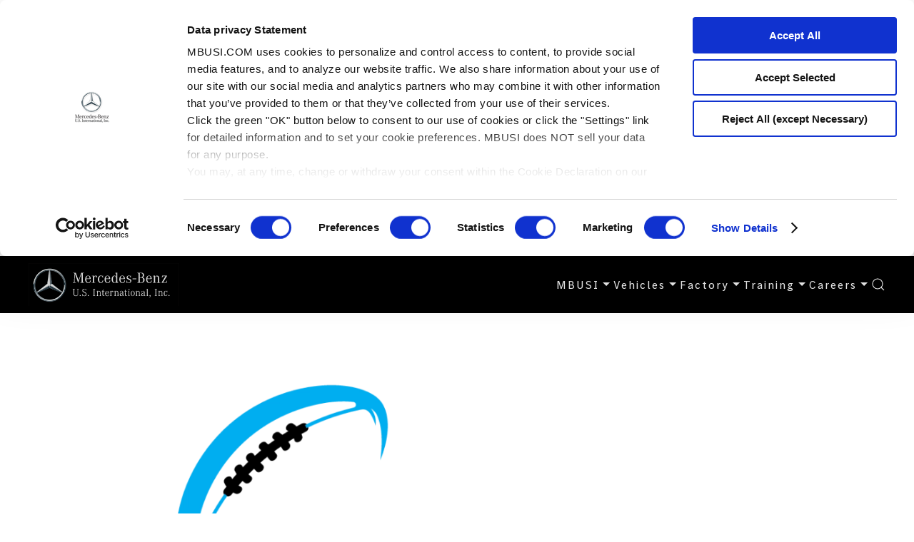

--- FILE ---
content_type: text/html; charset=UTF-8
request_url: https://mbusi.com/openhouse
body_size: 12139
content:
<!DOCTYPE html>
<html lang="en-US">
    <head><style>img.lazy{min-height:1px}</style><link href="https://mbusi.com/wp-content/plugins/w3-total-cache/pub/js/lazyload.min.js" as="script">
        <meta charset="UTF-8">
        <meta name="viewport" content="width=device-width, initial-scale=1">
        <link rel="icon" href="/wp-content/uploads/2021/08/cropped-MB-star-transp-w_shadow-512-x-512.png" sizes="any">
                <link rel="apple-touch-icon" href="/wp-content/uploads/2021/08/MB-star-transp-w_shadow-512-x-512.png">
                <meta name='robots' content='index, follow, max-image-preview:large, max-snippet:-1, max-video-preview:-1' />

	<!-- This site is optimized with the Yoast SEO plugin v26.8 - https://yoast.com/product/yoast-seo-wordpress/ -->
	<title>Open House - MBUSI</title>
	<link rel="canonical" href="https://mbusi.com/openhouse" />
	<meta property="og:locale" content="en_US" />
	<meta property="og:type" content="article" />
	<meta property="og:title" content="Open House - MBUSI" />
	<meta property="og:description" content="Open House Information General Info Our theme for the day is &#8220;Game Day&#8221; &#8211; Be prepared to come wearing your favorite sports T-shirt or jersey and tailgate with us! Be sure to stop by our &#8220;Fan Fanatic&#8221; station to have a photo made so we can give prizes to the best costumes of the day. [&hellip;]" />
	<meta property="og:url" content="https://mbusi.com/openhouse" />
	<meta property="og:site_name" content="MBUSI" />
	<meta property="article:publisher" content="https://www.facebook.com/MercedesBenzU.S.International" />
	<meta property="og:image" content="https://mbusi.com/wp-content/uploads/2024/06/logo-mbusi-1200x675-1.png" />
	<meta property="og:image:width" content="1200" />
	<meta property="og:image:height" content="675" />
	<meta property="og:image:type" content="image/png" />
	<meta name="twitter:card" content="summary_large_image" />
	<meta name="twitter:label1" content="Est. reading time" />
	<meta name="twitter:data1" content="1 minute" />
	<script type="application/ld+json" class="yoast-schema-graph">{"@context":"https://schema.org","@graph":[{"@type":"WebPage","@id":"https://mbusi.com/openhouse","url":"https://mbusi.com/openhouse","name":"Open House - MBUSI","isPartOf":{"@id":"https://mbusi.com/#website"},"datePublished":"2023-09-19T19:41:51+00:00","breadcrumb":{"@id":"https://mbusi.com/openhouse#breadcrumb"},"inLanguage":"en-US","potentialAction":[{"@type":"ReadAction","target":["https://mbusi.com/openhouse"]}]},{"@type":"BreadcrumbList","@id":"https://mbusi.com/openhouse#breadcrumb","itemListElement":[{"@type":"ListItem","position":1,"name":"Home","item":"https://mbusi.com/"},{"@type":"ListItem","position":2,"name":"Open House"}]},{"@type":"WebSite","@id":"https://mbusi.com/#website","url":"https://mbusi.com/","name":"MBUSI","description":"Mercedes-Benz automobiles proudly manufactured in Tuscaloosa County, Alabama, USA","publisher":{"@id":"https://mbusi.com/#organization"},"potentialAction":[{"@type":"SearchAction","target":{"@type":"EntryPoint","urlTemplate":"https://mbusi.com/?s={search_term_string}"},"query-input":{"@type":"PropertyValueSpecification","valueRequired":true,"valueName":"search_term_string"}}],"inLanguage":"en-US"},{"@type":"Organization","@id":"https://mbusi.com/#organization","name":"MBUSI","url":"https://mbusi.com/","logo":{"@type":"ImageObject","inLanguage":"en-US","@id":"https://mbusi.com/#/schema/logo/image/","url":"https://mbusi.com/wp-content/uploads/2021/08/cropped-MB-star-transp-w_shadow-512-x-512.png","contentUrl":"https://mbusi.com/wp-content/uploads/2021/08/cropped-MB-star-transp-w_shadow-512-x-512.png","width":190,"height":190,"caption":"MBUSI"},"image":{"@id":"https://mbusi.com/#/schema/logo/image/"},"sameAs":["https://www.facebook.com/MercedesBenzU.S.International","https://www.linkedin.com/company/mercedesbenzusi","https://www.instagram.com/mercedesbenzusa/","https://www.youtube.com/mbusa"]}]}</script>
	<!-- / Yoast SEO plugin. -->


<link rel='dns-prefetch' href='//consent.cookiebot.com' />
<link rel="alternate" type="application/rss+xml" title="MBUSI &raquo; Feed" href="https://mbusi.com/feed" />
<link rel="alternate" type="application/rss+xml" title="MBUSI &raquo; Comments Feed" href="https://mbusi.com/comments/feed" />
<link rel="alternate" title="oEmbed (JSON)" type="application/json+oembed" href="https://mbusi.com/wp-json/oembed/1.0/embed?url=https%3A%2F%2Fmbusi.com%2Fopenhouse" />
<link rel="alternate" title="oEmbed (XML)" type="text/xml+oembed" href="https://mbusi.com/wp-json/oembed/1.0/embed?url=https%3A%2F%2Fmbusi.com%2Fopenhouse&#038;format=xml" />
<style id='wp-emoji-styles-inline-css'>

	img.wp-smiley, img.emoji {
		display: inline !important;
		border: none !important;
		box-shadow: none !important;
		height: 1em !important;
		width: 1em !important;
		margin: 0 0.07em !important;
		vertical-align: -0.1em !important;
		background: none !important;
		padding: 0 !important;
	}
/*# sourceURL=wp-emoji-styles-inline-css */
</style>
<style id='wp-block-library-inline-css'>
:root{--wp-block-synced-color:#7a00df;--wp-block-synced-color--rgb:122,0,223;--wp-bound-block-color:var(--wp-block-synced-color);--wp-editor-canvas-background:#ddd;--wp-admin-theme-color:#007cba;--wp-admin-theme-color--rgb:0,124,186;--wp-admin-theme-color-darker-10:#006ba1;--wp-admin-theme-color-darker-10--rgb:0,107,160.5;--wp-admin-theme-color-darker-20:#005a87;--wp-admin-theme-color-darker-20--rgb:0,90,135;--wp-admin-border-width-focus:2px}@media (min-resolution:192dpi){:root{--wp-admin-border-width-focus:1.5px}}.wp-element-button{cursor:pointer}:root .has-very-light-gray-background-color{background-color:#eee}:root .has-very-dark-gray-background-color{background-color:#313131}:root .has-very-light-gray-color{color:#eee}:root .has-very-dark-gray-color{color:#313131}:root .has-vivid-green-cyan-to-vivid-cyan-blue-gradient-background{background:linear-gradient(135deg,#00d084,#0693e3)}:root .has-purple-crush-gradient-background{background:linear-gradient(135deg,#34e2e4,#4721fb 50%,#ab1dfe)}:root .has-hazy-dawn-gradient-background{background:linear-gradient(135deg,#faaca8,#dad0ec)}:root .has-subdued-olive-gradient-background{background:linear-gradient(135deg,#fafae1,#67a671)}:root .has-atomic-cream-gradient-background{background:linear-gradient(135deg,#fdd79a,#004a59)}:root .has-nightshade-gradient-background{background:linear-gradient(135deg,#330968,#31cdcf)}:root .has-midnight-gradient-background{background:linear-gradient(135deg,#020381,#2874fc)}:root{--wp--preset--font-size--normal:16px;--wp--preset--font-size--huge:42px}.has-regular-font-size{font-size:1em}.has-larger-font-size{font-size:2.625em}.has-normal-font-size{font-size:var(--wp--preset--font-size--normal)}.has-huge-font-size{font-size:var(--wp--preset--font-size--huge)}.has-text-align-center{text-align:center}.has-text-align-left{text-align:left}.has-text-align-right{text-align:right}.has-fit-text{white-space:nowrap!important}#end-resizable-editor-section{display:none}.aligncenter{clear:both}.items-justified-left{justify-content:flex-start}.items-justified-center{justify-content:center}.items-justified-right{justify-content:flex-end}.items-justified-space-between{justify-content:space-between}.screen-reader-text{border:0;clip-path:inset(50%);height:1px;margin:-1px;overflow:hidden;padding:0;position:absolute;width:1px;word-wrap:normal!important}.screen-reader-text:focus{background-color:#ddd;clip-path:none;color:#444;display:block;font-size:1em;height:auto;left:5px;line-height:normal;padding:15px 23px 14px;text-decoration:none;top:5px;width:auto;z-index:100000}html :where(.has-border-color){border-style:solid}html :where([style*=border-top-color]){border-top-style:solid}html :where([style*=border-right-color]){border-right-style:solid}html :where([style*=border-bottom-color]){border-bottom-style:solid}html :where([style*=border-left-color]){border-left-style:solid}html :where([style*=border-width]){border-style:solid}html :where([style*=border-top-width]){border-top-style:solid}html :where([style*=border-right-width]){border-right-style:solid}html :where([style*=border-bottom-width]){border-bottom-style:solid}html :where([style*=border-left-width]){border-left-style:solid}html :where(img[class*=wp-image-]){height:auto;max-width:100%}:where(figure){margin:0 0 1em}html :where(.is-position-sticky){--wp-admin--admin-bar--position-offset:var(--wp-admin--admin-bar--height,0px)}@media screen and (max-width:600px){html :where(.is-position-sticky){--wp-admin--admin-bar--position-offset:0px}}

/*# sourceURL=wp-block-library-inline-css */
</style><style id='global-styles-inline-css'>
:root{--wp--preset--aspect-ratio--square: 1;--wp--preset--aspect-ratio--4-3: 4/3;--wp--preset--aspect-ratio--3-4: 3/4;--wp--preset--aspect-ratio--3-2: 3/2;--wp--preset--aspect-ratio--2-3: 2/3;--wp--preset--aspect-ratio--16-9: 16/9;--wp--preset--aspect-ratio--9-16: 9/16;--wp--preset--color--black: #000000;--wp--preset--color--cyan-bluish-gray: #abb8c3;--wp--preset--color--white: #ffffff;--wp--preset--color--pale-pink: #f78da7;--wp--preset--color--vivid-red: #cf2e2e;--wp--preset--color--luminous-vivid-orange: #ff6900;--wp--preset--color--luminous-vivid-amber: #fcb900;--wp--preset--color--light-green-cyan: #7bdcb5;--wp--preset--color--vivid-green-cyan: #00d084;--wp--preset--color--pale-cyan-blue: #8ed1fc;--wp--preset--color--vivid-cyan-blue: #0693e3;--wp--preset--color--vivid-purple: #9b51e0;--wp--preset--gradient--vivid-cyan-blue-to-vivid-purple: linear-gradient(135deg,rgb(6,147,227) 0%,rgb(155,81,224) 100%);--wp--preset--gradient--light-green-cyan-to-vivid-green-cyan: linear-gradient(135deg,rgb(122,220,180) 0%,rgb(0,208,130) 100%);--wp--preset--gradient--luminous-vivid-amber-to-luminous-vivid-orange: linear-gradient(135deg,rgb(252,185,0) 0%,rgb(255,105,0) 100%);--wp--preset--gradient--luminous-vivid-orange-to-vivid-red: linear-gradient(135deg,rgb(255,105,0) 0%,rgb(207,46,46) 100%);--wp--preset--gradient--very-light-gray-to-cyan-bluish-gray: linear-gradient(135deg,rgb(238,238,238) 0%,rgb(169,184,195) 100%);--wp--preset--gradient--cool-to-warm-spectrum: linear-gradient(135deg,rgb(74,234,220) 0%,rgb(151,120,209) 20%,rgb(207,42,186) 40%,rgb(238,44,130) 60%,rgb(251,105,98) 80%,rgb(254,248,76) 100%);--wp--preset--gradient--blush-light-purple: linear-gradient(135deg,rgb(255,206,236) 0%,rgb(152,150,240) 100%);--wp--preset--gradient--blush-bordeaux: linear-gradient(135deg,rgb(254,205,165) 0%,rgb(254,45,45) 50%,rgb(107,0,62) 100%);--wp--preset--gradient--luminous-dusk: linear-gradient(135deg,rgb(255,203,112) 0%,rgb(199,81,192) 50%,rgb(65,88,208) 100%);--wp--preset--gradient--pale-ocean: linear-gradient(135deg,rgb(255,245,203) 0%,rgb(182,227,212) 50%,rgb(51,167,181) 100%);--wp--preset--gradient--electric-grass: linear-gradient(135deg,rgb(202,248,128) 0%,rgb(113,206,126) 100%);--wp--preset--gradient--midnight: linear-gradient(135deg,rgb(2,3,129) 0%,rgb(40,116,252) 100%);--wp--preset--font-size--small: 13px;--wp--preset--font-size--medium: 20px;--wp--preset--font-size--large: 36px;--wp--preset--font-size--x-large: 42px;--wp--preset--spacing--20: 0.44rem;--wp--preset--spacing--30: 0.67rem;--wp--preset--spacing--40: 1rem;--wp--preset--spacing--50: 1.5rem;--wp--preset--spacing--60: 2.25rem;--wp--preset--spacing--70: 3.38rem;--wp--preset--spacing--80: 5.06rem;--wp--preset--shadow--natural: 6px 6px 9px rgba(0, 0, 0, 0.2);--wp--preset--shadow--deep: 12px 12px 50px rgba(0, 0, 0, 0.4);--wp--preset--shadow--sharp: 6px 6px 0px rgba(0, 0, 0, 0.2);--wp--preset--shadow--outlined: 6px 6px 0px -3px rgb(255, 255, 255), 6px 6px rgb(0, 0, 0);--wp--preset--shadow--crisp: 6px 6px 0px rgb(0, 0, 0);}:where(.is-layout-flex){gap: 0.5em;}:where(.is-layout-grid){gap: 0.5em;}body .is-layout-flex{display: flex;}.is-layout-flex{flex-wrap: wrap;align-items: center;}.is-layout-flex > :is(*, div){margin: 0;}body .is-layout-grid{display: grid;}.is-layout-grid > :is(*, div){margin: 0;}:where(.wp-block-columns.is-layout-flex){gap: 2em;}:where(.wp-block-columns.is-layout-grid){gap: 2em;}:where(.wp-block-post-template.is-layout-flex){gap: 1.25em;}:where(.wp-block-post-template.is-layout-grid){gap: 1.25em;}.has-black-color{color: var(--wp--preset--color--black) !important;}.has-cyan-bluish-gray-color{color: var(--wp--preset--color--cyan-bluish-gray) !important;}.has-white-color{color: var(--wp--preset--color--white) !important;}.has-pale-pink-color{color: var(--wp--preset--color--pale-pink) !important;}.has-vivid-red-color{color: var(--wp--preset--color--vivid-red) !important;}.has-luminous-vivid-orange-color{color: var(--wp--preset--color--luminous-vivid-orange) !important;}.has-luminous-vivid-amber-color{color: var(--wp--preset--color--luminous-vivid-amber) !important;}.has-light-green-cyan-color{color: var(--wp--preset--color--light-green-cyan) !important;}.has-vivid-green-cyan-color{color: var(--wp--preset--color--vivid-green-cyan) !important;}.has-pale-cyan-blue-color{color: var(--wp--preset--color--pale-cyan-blue) !important;}.has-vivid-cyan-blue-color{color: var(--wp--preset--color--vivid-cyan-blue) !important;}.has-vivid-purple-color{color: var(--wp--preset--color--vivid-purple) !important;}.has-black-background-color{background-color: var(--wp--preset--color--black) !important;}.has-cyan-bluish-gray-background-color{background-color: var(--wp--preset--color--cyan-bluish-gray) !important;}.has-white-background-color{background-color: var(--wp--preset--color--white) !important;}.has-pale-pink-background-color{background-color: var(--wp--preset--color--pale-pink) !important;}.has-vivid-red-background-color{background-color: var(--wp--preset--color--vivid-red) !important;}.has-luminous-vivid-orange-background-color{background-color: var(--wp--preset--color--luminous-vivid-orange) !important;}.has-luminous-vivid-amber-background-color{background-color: var(--wp--preset--color--luminous-vivid-amber) !important;}.has-light-green-cyan-background-color{background-color: var(--wp--preset--color--light-green-cyan) !important;}.has-vivid-green-cyan-background-color{background-color: var(--wp--preset--color--vivid-green-cyan) !important;}.has-pale-cyan-blue-background-color{background-color: var(--wp--preset--color--pale-cyan-blue) !important;}.has-vivid-cyan-blue-background-color{background-color: var(--wp--preset--color--vivid-cyan-blue) !important;}.has-vivid-purple-background-color{background-color: var(--wp--preset--color--vivid-purple) !important;}.has-black-border-color{border-color: var(--wp--preset--color--black) !important;}.has-cyan-bluish-gray-border-color{border-color: var(--wp--preset--color--cyan-bluish-gray) !important;}.has-white-border-color{border-color: var(--wp--preset--color--white) !important;}.has-pale-pink-border-color{border-color: var(--wp--preset--color--pale-pink) !important;}.has-vivid-red-border-color{border-color: var(--wp--preset--color--vivid-red) !important;}.has-luminous-vivid-orange-border-color{border-color: var(--wp--preset--color--luminous-vivid-orange) !important;}.has-luminous-vivid-amber-border-color{border-color: var(--wp--preset--color--luminous-vivid-amber) !important;}.has-light-green-cyan-border-color{border-color: var(--wp--preset--color--light-green-cyan) !important;}.has-vivid-green-cyan-border-color{border-color: var(--wp--preset--color--vivid-green-cyan) !important;}.has-pale-cyan-blue-border-color{border-color: var(--wp--preset--color--pale-cyan-blue) !important;}.has-vivid-cyan-blue-border-color{border-color: var(--wp--preset--color--vivid-cyan-blue) !important;}.has-vivid-purple-border-color{border-color: var(--wp--preset--color--vivid-purple) !important;}.has-vivid-cyan-blue-to-vivid-purple-gradient-background{background: var(--wp--preset--gradient--vivid-cyan-blue-to-vivid-purple) !important;}.has-light-green-cyan-to-vivid-green-cyan-gradient-background{background: var(--wp--preset--gradient--light-green-cyan-to-vivid-green-cyan) !important;}.has-luminous-vivid-amber-to-luminous-vivid-orange-gradient-background{background: var(--wp--preset--gradient--luminous-vivid-amber-to-luminous-vivid-orange) !important;}.has-luminous-vivid-orange-to-vivid-red-gradient-background{background: var(--wp--preset--gradient--luminous-vivid-orange-to-vivid-red) !important;}.has-very-light-gray-to-cyan-bluish-gray-gradient-background{background: var(--wp--preset--gradient--very-light-gray-to-cyan-bluish-gray) !important;}.has-cool-to-warm-spectrum-gradient-background{background: var(--wp--preset--gradient--cool-to-warm-spectrum) !important;}.has-blush-light-purple-gradient-background{background: var(--wp--preset--gradient--blush-light-purple) !important;}.has-blush-bordeaux-gradient-background{background: var(--wp--preset--gradient--blush-bordeaux) !important;}.has-luminous-dusk-gradient-background{background: var(--wp--preset--gradient--luminous-dusk) !important;}.has-pale-ocean-gradient-background{background: var(--wp--preset--gradient--pale-ocean) !important;}.has-electric-grass-gradient-background{background: var(--wp--preset--gradient--electric-grass) !important;}.has-midnight-gradient-background{background: var(--wp--preset--gradient--midnight) !important;}.has-small-font-size{font-size: var(--wp--preset--font-size--small) !important;}.has-medium-font-size{font-size: var(--wp--preset--font-size--medium) !important;}.has-large-font-size{font-size: var(--wp--preset--font-size--large) !important;}.has-x-large-font-size{font-size: var(--wp--preset--font-size--x-large) !important;}
/*# sourceURL=global-styles-inline-css */
</style>

<style id='classic-theme-styles-inline-css'>
/*! This file is auto-generated */
.wp-block-button__link{color:#fff;background-color:#32373c;border-radius:9999px;box-shadow:none;text-decoration:none;padding:calc(.667em + 2px) calc(1.333em + 2px);font-size:1.125em}.wp-block-file__button{background:#32373c;color:#fff;text-decoration:none}
/*# sourceURL=/wp-includes/css/classic-themes.min.css */
</style>
<link rel='stylesheet' id='uaf_client_css-css' href='https://mbusi.com/wp-content/uploads/useanyfont/uaf.css?ver=1764324425' media='all' />
<link rel='stylesheet' id='mb-fonts-css' href='https://mbusi.com/wp-content/themes/yootheme-child/css/mb-fonts.css?ver=6.9' media='all' />
<link href="https://mbusi.com/wp-content/themes/yootheme-child/css/theme.1.css?ver=1767992856" rel="stylesheet">
<link href="https://mbusi.com/wp-content/themes/yootheme-child/css/custom.css?ver=4.5.28" rel="stylesheet">
<script src="https://mbusi.com/wp-includes/js/jquery/jquery.min.js?ver=3.7.1" id="jquery-core-js"></script>
<script src="https://mbusi.com/wp-includes/js/jquery/jquery-migrate.min.js?ver=3.4.1" id="jquery-migrate-js"></script>
<script data-cbid="58809d77-2b1e-4ada-99d4-c0c0d7f36a68" data-blockingmode="auto" async src="https://consent.cookiebot.com/uc.js?ver=6.9" id="cookie-bot-js"></script>
<link rel="EditURI" type="application/rsd+xml" title="RSD" href="https://mbusi.com/xmlrpc.php?rsd" />
<meta name="generator" content="WordPress 6.9" />
<link rel='shortlink' href='https://mbusi.com/?p=3579' />
<script src="https://use.fontawesome.com/db4fd10396.js"></script>

<!-- BEGIN Global site tag (gtag.js) - Google Analytics - GH anonymized -->
<script async src="https://www.googletagmanager.com/gtag/js?id=UA-38561416-1"></script>
<script>
  window.dataLayer = window.dataLayer || [];
  function gtag(){dataLayer.push(arguments);}
  gtag('js', new Date());

  gtag('config', 'UA-38561416-1', { 'anonymize_ip': true });
</script>
<!-- END Global site tag (gtag.js) - Google Analytics - GH anonymized -->

<meta name="google-site-verification" content="_dRwcKAeYE_Y9f9XBwJ-8csQYIm2OcQxr4OunfjYlVE" />


<script src="https://mbusi.com/wp-content/themes/yootheme/vendor/assets/uikit/dist/js/uikit.min.js?ver=4.5.28"></script>
<script src="https://mbusi.com/wp-content/themes/yootheme/vendor/assets/uikit/dist/js/uikit-icons-fuse.min.js?ver=4.5.28"></script>
<script src="https://mbusi.com/wp-content/themes/yootheme/js/theme.js?ver=4.5.28"></script>
<script>window.yootheme ||= {}; var $theme = yootheme.theme = {"i18n":{"close":{"label":"Close","0":"yootheme"},"totop":{"label":"Back to top","0":"yootheme"},"marker":{"label":"Open","0":"yootheme"},"navbarToggleIcon":{"label":"Open menu","0":"yootheme"},"paginationPrevious":{"label":"Previous page","0":"yootheme"},"paginationNext":{"label":"Next page","0":"yootheme"},"searchIcon":{"toggle":"Open Search","submit":"Submit Search"},"slider":{"next":"Next slide","previous":"Previous slide","slideX":"Slide %s","slideLabel":"%s of %s"},"slideshow":{"next":"Next slide","previous":"Previous slide","slideX":"Slide %s","slideLabel":"%s of %s"},"lightboxPanel":{"next":"Next slide","previous":"Previous slide","slideLabel":"%s of %s","close":"Close"}}};</script>
<script src="https://mbusi.com/wp-content/themes/yootheme-child/js/custom.js?ver=4.5.28"></script>
    </head>
    <body class="wp-singular page-template-default page page-id-3579 wp-custom-logo wp-theme-yootheme wp-child-theme-yootheme-child ">


        
        <div class="uk-hidden-visually uk-notification uk-notification-top-left uk-width-auto">
            <div class="uk-notification-message">
                <a href="#tm-main" class="uk-link-reset">Skip to main content</a>
            </div>
        </div>

                <div class="tm-page-container uk-clearfix">

            
            
        
        
        <div class="tm-page uk-margin-auto">

                        


<header class="tm-header-mobile uk-hidden@m">


        <div uk-sticky cls-active="uk-navbar-sticky" sel-target=".uk-navbar-container">
    
        <div class="uk-navbar-container">

            <div class="uk-container uk-container-expand">
                <nav class="uk-navbar" uk-navbar="{&quot;align&quot;:&quot;left&quot;,&quot;container&quot;:&quot;.tm-header-mobile &gt; [uk-sticky]&quot;,&quot;boundary&quot;:&quot;.tm-header-mobile .uk-navbar-container&quot;}">

                                        <div class="uk-navbar-left ">

                        
                                                    <a uk-toggle href="#tm-dialog-mobile" class="uk-navbar-toggle">

        
        <div uk-navbar-toggle-icon></div>

        
    </a>                        
                        
                    </div>
                    
                                        <div class="uk-navbar-center">

                                                    <a href="https://mbusi.com/" aria-label="Back to home" class="uk-logo uk-navbar-item">
    <picture>
<source type="image/webp" srcset="/wp-content/themes/yootheme/cache/d0/MBUSI-logo_reverse_on-black_WEB_croppedtoartboard-01-d02d9887.webp 150w, /wp-content/themes/yootheme/cache/24/MBUSI-logo_reverse_on-black_WEB_croppedtoartboard-01-24ded84e.webp 229w" sizes="(min-width: 150px) 150px">
<img alt="MBUSI" loading="eager" src="/wp-content/themes/yootheme/cache/44/MBUSI-logo_reverse_on-black_WEB_croppedtoartboard-01-44d7cb7b.png" width="150" height="37">
</picture></a>                        
                        
                    </div>
                    
                    
                </nav>
            </div>

        </div>

        </div>
    



        <div id="tm-dialog-mobile" uk-offcanvas="container: true; overlay: true" mode="slide">
        <div class="uk-offcanvas-bar uk-flex uk-flex-column">

                        <button class="uk-offcanvas-close uk-close-large" type="button" uk-close uk-toggle="cls: uk-close-large; mode: media; media: @s"></button>
            
                        <div class="uk-margin-auto-vertical">
                
<div class="uk-grid uk-child-width-1-1" uk-grid>    <div>
<div class="uk-panel widget widget_nav_menu" id="nav_menu-2">

    
    
<ul class="uk-nav uk-nav-default">
    
	<li class="menu-item menu-item-type-post_type menu-item-object-page menu-item-has-children uk-parent"><a href="https://mbusi.com/about">MBUSI</a>
	<ul class="uk-nav-sub">

		<li class="menu-item menu-item-type-post_type menu-item-object-page menu-item-has-children uk-parent"><a href="https://mbusi.com/about/corporate-info">Corporate Info</a>
		<ul>

			<li class="menu-item menu-item-type-post_type menu-item-object-page"><a href="https://mbusi.com/about/corporate-info/facts-figures">Facts &#038; Figures</a></li>
			<li class="menu-item menu-item-type-post_type menu-item-object-page"><a href="https://mbusi.com/about/corporate-info/diversity">Diversity &#038; Inclusion</a></li>
			<li class="menu-item menu-item-type-post_type menu-item-object-page"><a href="https://mbusi.com/about/corporate-info/philanthropy">Philanthropy</a></li>
			<li class="menu-item menu-item-type-post_type menu-item-object-page"><a href="https://mbusi.com/supplier">Potential Suppliers</a></li>
			<li class="menu-item menu-item-type-post_type menu-item-object-page"><a href="https://mbusi.com/about/corporate-info/mbusi-retirees">MBUSI Retirees</a></li>
			<li class="menu-item menu-item-type-post_type menu-item-object-page"><a href="https://mbusi.com/about/corporate-info/scholarships">Scholarships</a></li></ul></li>
		<li class="menu-item menu-item-type-custom menu-item-object-custom menu-item-has-children uk-parent"><a href="https://mbusi.com/about/corporate-info/transparency-in-coverage">Benefits Information</a>
		<ul>

			<li class="menu-item menu-item-type-post_type menu-item-object-page"><a href="https://mbusi.com/about/corporate-info/transparency-in-coverage">Transparency in Coverage</a></li>
			<li class="menu-item menu-item-type-post_type menu-item-object-page"><a href="https://mbusi.com/about/corporate-info/affordable-care-act">Affordable Care Act</a></li></ul></li>
		<li class="menu-item menu-item-type-post_type menu-item-object-page"><a href="https://mbusi.com/about/environmental-info">Environmental Info</a></li>
		<li class="menu-item menu-item-type-post_type menu-item-object-page"><a href="https://mbusi.com/about/in-the-news">In The News</a></li>
		<li class="menu-item menu-item-type-post_type menu-item-object-page"><a href="https://mbusi.com/about/contact-info">Contact Info</a></li></ul></li>
	<li class="menu-item menu-item-type-post_type menu-item-object-page menu-item-has-children uk-parent"><a href="https://mbusi.com/product">Vehicles</a>
	<ul class="uk-nav-sub">

		<li class="menu-item menu-item-type-custom menu-item-object-custom"><a href="http://www.mbusa.com/mercedes/only_mercedes_benz/owners_support" target="_blank">Mercedes-Benz Owners Support</a></li></ul></li>
	<li class="menu-item menu-item-type-post_type menu-item-object-page menu-item-has-children uk-parent"><a href="https://mbusi.com/factory">Factory</a>
	<ul class="uk-nav-sub">

		<li class="menu-item menu-item-type-post_type menu-item-object-page"><a href="https://mbusi.com/factory/body-shop">The Body Shop</a></li>
		<li class="menu-item menu-item-type-post_type menu-item-object-page"><a href="https://mbusi.com/factory/paint-shop">The Paint Shop</a></li>
		<li class="menu-item menu-item-type-post_type menu-item-object-page"><a href="https://mbusi.com/factory/assembly">Assembly</a></li>
		<li class="menu-item menu-item-type-post_type menu-item-object-page"><a href="https://mbusi.com/factory/test-tracks">Test Tracks</a></li></ul></li>
	<li class="menu-item menu-item-type-post_type menu-item-object-page menu-item-has-children uk-parent"><a href="https://mbusi.com/employment/training">Training</a>
	<ul class="uk-nav-sub">

		<li class="menu-item menu-item-type-post_type menu-item-object-page"><a href="https://mbusi.com/employment/training/mechatronics-program">Mechatronics Program</a></li>
		<li class="menu-item menu-item-type-post_type menu-item-object-page"><a href="https://mbusi.com/employment/training/mercedes-tech-program">Mercedes Tech Program</a></li>
		<li class="menu-item menu-item-type-post_type menu-item-object-page"><a href="https://mbusi.com/employment/training/modern-manufacturing-apprenticeship-program">Modern Manufacturing Apprenticeship Program</a></li></ul></li>
	<li class="menu-item menu-item-type-post_type menu-item-object-page menu-item-has-children uk-parent"><a href="https://mbusi.com/employment">Careers</a>
	<ul class="uk-nav-sub">

		<li class="menu-item menu-item-type-post_type menu-item-object-page"><a href="https://mbusi.com/employment/training/co-op-program">Co-op Program</a></li>
		<li class="menu-item menu-item-type-post_type menu-item-object-page"><a href="https://mbusi.com/employment/training/international-internship-program">International Internship Program</a></li>
		<li class="menu-item menu-item-type-post_type menu-item-object-page"><a href="https://mbusi.com/employment/hiring-status/105-maintenance-positions">Maintenance Positions</a></li>
		<li class="menu-item menu-item-type-post_type menu-item-object-page"><a href="https://mbusi.com/employment/hiring-status/automotive-repair-technician">Automotive Repair Positions</a></li>
		<li class="menu-item menu-item-type-custom menu-item-object-custom"><a href="https://jobs.mercedes-benz.com/en?en=&amp;ParentOrganization=%5B115%5D" target="_blank">Careers at Mercedes-Benz</a></li></ul></li></ul>

</div>
</div>    <div>
<div class="uk-panel widget widget_search" id="search-3">

    
    

    <form id="search-0" action="https://mbusi.com/" method="get" role="search" class="uk-search uk-search-default uk-width-1-1"><span uk-search-icon></span><input name="s" placeholder="Search" required aria-label="Search" type="search" class="uk-search-input"></form>
    

</div>
</div></div>            </div>
            
            
        </div>
    </div>
    
    
    

</header>




<header class="tm-header uk-visible@m">



        <div uk-sticky media="@m" cls-active="uk-navbar-sticky" sel-target=".uk-navbar-container">
    
        <div class="uk-navbar-container uk-navbar-primary">

            <div class="uk-container">
                <nav class="uk-navbar" uk-navbar="{&quot;align&quot;:&quot;left&quot;,&quot;container&quot;:&quot;.tm-header &gt; [uk-sticky]&quot;,&quot;boundary&quot;:&quot;.tm-header .uk-navbar-container&quot;}">

                                        <div class="uk-navbar-left ">

                                                    <a href="https://mbusi.com/" aria-label="Back to home" class="uk-logo uk-navbar-item">
    <img alt="MBUSI" loading="eager" width="210" height="60" src="/wp-content/uploads/2021/11/MBUSI-logo_reverse_on-black_WEB_croppedtoartboard-01.svg"></a>                        
                        
                        
                    </div>
                    
                    
                                        <div class="uk-navbar-right">

                                                    
<ul class="uk-navbar-nav">
    
	<li class="menu-item menu-item-type-post_type menu-item-object-page menu-item-has-children uk-parent"><a href="https://mbusi.com/about">MBUSI</a>
	<div class="uk-drop uk-navbar-dropdown"><div><ul class="uk-nav uk-navbar-dropdown-nav">

		<li class="menu-item menu-item-type-post_type menu-item-object-page menu-item-has-children uk-parent"><a href="https://mbusi.com/about/corporate-info">Corporate Info</a>
		<ul class="uk-nav-sub">

			<li class="menu-item menu-item-type-post_type menu-item-object-page"><a href="https://mbusi.com/about/corporate-info/facts-figures">Facts &#038; Figures</a></li>
			<li class="menu-item menu-item-type-post_type menu-item-object-page"><a href="https://mbusi.com/about/corporate-info/diversity">Diversity &#038; Inclusion</a></li>
			<li class="menu-item menu-item-type-post_type menu-item-object-page"><a href="https://mbusi.com/about/corporate-info/philanthropy">Philanthropy</a></li>
			<li class="menu-item menu-item-type-post_type menu-item-object-page"><a href="https://mbusi.com/supplier">Potential Suppliers</a></li>
			<li class="menu-item menu-item-type-post_type menu-item-object-page"><a href="https://mbusi.com/about/corporate-info/mbusi-retirees">MBUSI Retirees</a></li>
			<li class="menu-item menu-item-type-post_type menu-item-object-page"><a href="https://mbusi.com/about/corporate-info/scholarships">Scholarships</a></li></ul></li>
		<li class="menu-item menu-item-type-custom menu-item-object-custom menu-item-has-children uk-parent"><a href="https://mbusi.com/about/corporate-info/transparency-in-coverage">Benefits Information</a>
		<ul class="uk-nav-sub">

			<li class="menu-item menu-item-type-post_type menu-item-object-page"><a href="https://mbusi.com/about/corporate-info/transparency-in-coverage">Transparency in Coverage</a></li>
			<li class="menu-item menu-item-type-post_type menu-item-object-page"><a href="https://mbusi.com/about/corporate-info/affordable-care-act">Affordable Care Act</a></li></ul></li>
		<li class="menu-item menu-item-type-post_type menu-item-object-page"><a href="https://mbusi.com/about/environmental-info">Environmental Info</a></li>
		<li class="menu-item menu-item-type-post_type menu-item-object-page"><a href="https://mbusi.com/about/in-the-news">In The News</a></li>
		<li class="menu-item menu-item-type-post_type menu-item-object-page"><a href="https://mbusi.com/about/contact-info">Contact Info</a></li></ul></div></div></li>
	<li class="menu-item menu-item-type-post_type menu-item-object-page menu-item-has-children uk-parent"><a href="https://mbusi.com/product">Vehicles</a>
	<div class="uk-drop uk-navbar-dropdown"><div><ul class="uk-nav uk-navbar-dropdown-nav">

		<li class="menu-item menu-item-type-custom menu-item-object-custom"><a href="http://www.mbusa.com/mercedes/only_mercedes_benz/owners_support" target="_blank">Mercedes-Benz Owners Support</a></li></ul></div></div></li>
	<li class="menu-item menu-item-type-post_type menu-item-object-page menu-item-has-children uk-parent"><a href="https://mbusi.com/factory">Factory</a>
	<div class="uk-drop uk-navbar-dropdown"><div><ul class="uk-nav uk-navbar-dropdown-nav">

		<li class="menu-item menu-item-type-post_type menu-item-object-page"><a href="https://mbusi.com/factory/body-shop">The Body Shop</a></li>
		<li class="menu-item menu-item-type-post_type menu-item-object-page"><a href="https://mbusi.com/factory/paint-shop">The Paint Shop</a></li>
		<li class="menu-item menu-item-type-post_type menu-item-object-page"><a href="https://mbusi.com/factory/assembly">Assembly</a></li>
		<li class="menu-item menu-item-type-post_type menu-item-object-page"><a href="https://mbusi.com/factory/test-tracks">Test Tracks</a></li></ul></div></div></li>
	<li class="menu-item menu-item-type-post_type menu-item-object-page menu-item-has-children uk-parent"><a href="https://mbusi.com/employment/training">Training</a>
	<div class="uk-drop uk-navbar-dropdown"><div><ul class="uk-nav uk-navbar-dropdown-nav">

		<li class="menu-item menu-item-type-post_type menu-item-object-page"><a href="https://mbusi.com/employment/training/mechatronics-program">Mechatronics Program</a></li>
		<li class="menu-item menu-item-type-post_type menu-item-object-page"><a href="https://mbusi.com/employment/training/mercedes-tech-program">Mercedes Tech Program</a></li>
		<li class="menu-item menu-item-type-post_type menu-item-object-page"><a href="https://mbusi.com/employment/training/modern-manufacturing-apprenticeship-program">Modern Manufacturing Apprenticeship Program</a></li></ul></div></div></li>
	<li class="menu-item menu-item-type-post_type menu-item-object-page menu-item-has-children uk-parent"><a href="https://mbusi.com/employment">Careers</a>
	<div class="uk-drop uk-navbar-dropdown"><div><ul class="uk-nav uk-navbar-dropdown-nav">

		<li class="menu-item menu-item-type-post_type menu-item-object-page"><a href="https://mbusi.com/employment/training/co-op-program">Co-op Program</a></li>
		<li class="menu-item menu-item-type-post_type menu-item-object-page"><a href="https://mbusi.com/employment/training/international-internship-program">International Internship Program</a></li>
		<li class="menu-item menu-item-type-post_type menu-item-object-page"><a href="https://mbusi.com/employment/hiring-status/105-maintenance-positions">Maintenance Positions</a></li>
		<li class="menu-item menu-item-type-post_type menu-item-object-page"><a href="https://mbusi.com/employment/hiring-status/automotive-repair-technician">Automotive Repair Positions</a></li>
		<li class="menu-item menu-item-type-custom menu-item-object-custom"><a href="https://jobs.mercedes-benz.com/en?en=&amp;ParentOrganization=%5B115%5D" target="_blank">Careers at Mercedes-Benz</a></li></ul></div></div></li></ul>
                        
                                                    

    <a class="uk-navbar-toggle" href="#search-1-search" uk-search-icon uk-toggle></a>

    <div uk-modal id="search-1-search" class="uk-modal">
        <div class="uk-modal-dialog uk-modal-body">

            
            
                <form id="search-1" action="https://mbusi.com/" method="get" role="search" class="uk-search uk-width-1-1 uk-search-medium"><span uk-search-icon></span><input name="s" placeholder="Search" required aria-label="Search" type="search" class="uk-search-input" autofocus></form>
                
            
        </div>
    </div>

                        
                    </div>
                    
                </nav>
            </div>

        </div>

        </div>
    







</header>

            
            <div id="builderwidget-3" class="builder"><!-- Builder #builderwidget-3 -->
<div class="mbusi-banner uk-section-default uk-section uk-section-xsmall">
    
        
        
        
            
                                <div class="uk-container">                
                    <div class="uk-grid tm-grid-expand uk-child-width-1-1 uk-grid-margin">
<div class="uk-width-1-1">
    
        
            
            
            
                
                    
                
            
        
    
</div></div>
                                </div>                
            
        
    
</div></div>
            <main id="tm-main" >

                <!-- Builder #page -->
<div class="uk-section-default uk-section">
    
        
        
        
            
                                <div class="uk-container">                
                    <div class="uk-grid tm-grid-expand uk-child-width-1-1 uk-grid-margin">
<div class="uk-width-1-1">
    
        
            
            
            
                
                    
<div class="uk-margin uk-margin-remove-top">
        <picture>
<source type="image/webp" data-srcset="https://mbusi.com/wp-json/yootheme/image?src=%7B%22file%22%3A%22wp-content%2Fuploads%2F2023%2F09%2FGameDay-2-e1695152409627.png%22%2C%22type%22%3A%22webp%2C100%22%2C%22thumbnail%22%3A%22768%2C381%2C%22%7D&amp;hash=17ea24c0 768w, /wp-content/themes/yootheme/cache/f9/GameDay-2-e1695152409627-f90c44cd.webp 1024w, /wp-content/themes/yootheme/cache/95/GameDay-2-e1695152409627-95df35f8.webp 1366w, /wp-content/themes/yootheme/cache/03/GameDay-2-e1695152409627-03f26113.webp 1465w, /wp-content/themes/yootheme/cache/9e/GameDay-2-e1695152409627-9e4c2898.webp 1466w" data-sizes="(min-width: 1466px) 1466px">
<img decoding="async" src="data:image/svg+xml,%3Csvg%20xmlns='http://www.w3.org/2000/svg'%20viewBox='0%200%201466%20728'%3E%3C/svg%3E" data-src="/wp-content/themes/yootheme/cache/79/GameDay-2-e1695152409627-7970bd15.png" width="1466" height="728" class="el-image lazy" alt>
</picture>    
    
</div><div class="uk-panel uk-margin"><h1>Open House Information</h1>
<p></p></div>
<div uk-accordion="collapsible: true;">
        
<div class="el-item">
    <a class="el-title uk-accordion-title" href>General Info</a>

    <div class="uk-accordion-content">
    
                <div class="el-content uk-panel"><p>Our theme for the day is <em><strong>&#8220;Game Day&#8221;</strong></em> &#8211; Be prepared to come wearing your favorite sports T-shirt or jersey <br />and tailgate with us! Be sure to stop by our &#8220;Fan Fanatic&#8221; station to have a photo made so we can give prizes to the best costumes of the day. In addition to our tail-gating theme, we&#8217;ll have give-a-ways and sports themed activities.</p>
<p> “Doors” open on Sunday, September 24th at 11 am. </p>
<p> Vance Campus – Use Turnstiles 1, Turnstiles 2 and Turnstiles to 167 Body Shop</p>
<p><br /> Event will last from 11 am until 4:30 pm. All events will end promptly at 4:30 pm.</p>
<p><br />Cafeteria meals will be served between 12 Noon and 3 pm.</p></div>                
    
    </div>
</div>        
<div class="el-item">
    <a class="el-title uk-accordion-title" href>Main Entrance | Plant 1 Map</a>

    <div class="uk-accordion-content">
    
                <div class="el-content uk-panel"><p><iframe width="600" height="450" style="border: 0;" src="https://www.google.com/maps/embed?pb=!1m18!1m12!1m3!1d3278.1909005519733!2d-87.2633778243921!3d33.186318473495376!2m3!1f0!2f0!3f0!3m2!1i1024!2i768!4f13.1!3m3!1m2!1s0x8888b7aa8b91d869%3A0x1e03e646d5e0dc63!2s1%20Mercedes%20Dr%2C%20Vance%2C%20AL%2035490!5e1!3m2!1sen!2sus!4v1695151317036!5m2!1sen!2sus" allowfullscreen="allowfullscreen" loading="lazy" referrerpolicy="no-referrer-when-downgrade"></iframe></p></div>                
    
    </div>
</div>        
<div class="el-item">
    <a class="el-title uk-accordion-title" href>Battery Plant Map</a>

    <div class="uk-accordion-content">
    
                <div class="el-content uk-panel"><p><iframe width="600" height="450" style="border: 0;" src="https://www.google.com/maps/embed?pb=!1m18!1m12!1m3!1d3277.55916901128!2d-87.17953652439137!3d33.20319637348843!2m3!1f0!2f0!3f0!3m2!1i1024!2i768!4f13.1!3m3!1m2!1s0x8888c9c98fde4b0d%3A0x118d6a9f4b11639d!2sMercedes%20Benz%20Battery%20Assembly%20Plant!5e1!3m2!1sen!2sus!4v1695151946352!5m2!1sen!2sus" allowfullscreen="allowfullscreen" loading="lazy" referrerpolicy="no-referrer-when-downgrade"></iframe></p></div>                
    
    </div>
</div>        
<div class="el-item">
    <a class="el-title uk-accordion-title" href>Band Schedule</a>

    <div class="uk-accordion-content">
    
                <div class="el-content uk-panel"><p><strong>Soul Shine Country</strong><br />12:45 &#8211; 1:30 pm<br /><strong>AJ &amp; the Midnight Souls R&amp;B</strong><br />2:00 &#8211; 2:45 pm<br /><strong>Sour Cream and Onin</strong><br />Onin&#8217;s Official Band (All genres)<br />3:15 &#8211; 4:30 pm</p></div>                
    
    </div>
</div>        
<div class="el-item">
    <a class="el-title uk-accordion-title" href>Food on the Menu</a>

    <div class="uk-accordion-content">
    
                <div class="el-content uk-panel"><p><strong>Our menu in the Assembly 1, Assembly 2 and Battery Plant Cafes will be as follows:</strong><br />Fresh beef hamburgers<br />All beef hot dogs<br />BBQ pulled pork<br />Black bean burgers<br />Baked beans<br />House chips<br />Potato Salad *<br />Cole Slaw *<br />Assorted beverage</p>
<p>*Available at A1 and A2 only <br />Additional food not available for purchase in cafes, but Market Cs will be open</p></div>                
    
    </div>
</div>        
<div class="el-item">
    <a class="el-title uk-accordion-title" href>Important Info</a>

    <div class="uk-accordion-content">
    
                <div class="el-content uk-panel"><p> Bring your badge to expedite entry. Ghost badges will be at gates to help you get your guests inside.<br /> Personal wheelchairs are allowed on the self-guided tour, but MBUSI will not be able to provide <br />wheelchairs.<br /> Strollers and wagons will also be permitted for small children.<br /> Event will be held Rain of Shine!</p></div>                
    
    </div>
</div>    
</div>
<div class="uk-margin">
        <picture>
<source type="image/webp" data-srcset="https://mbusi.com/wp-json/yootheme/image?src=%7B%22file%22%3A%22wp-content%2Fuploads%2F2023%2F09%2FOpen-House-Map.png%22%2C%22type%22%3A%22webp%2C100%22%2C%22thumbnail%22%3A%22768%2C432%2C%22%7D&amp;hash=cbf1151c 768w, /wp-content/themes/yootheme/cache/45/Open-House-Map-454bede1.webp 1024w, /wp-content/themes/yootheme/cache/f3/Open-House-Map-f39e6d41.webp 1366w, /wp-content/themes/yootheme/cache/d6/Open-House-Map-d6cd2dae.webp 1600w" data-sizes="(min-width: 1600px) 1600px">
<img decoding="async" src="data:image/svg+xml,%3Csvg%20xmlns='http://www.w3.org/2000/svg'%20viewBox='0%200%201600%20900'%3E%3C/svg%3E" data-src="/wp-content/themes/yootheme/cache/91/Open-House-Map-91f930dc.png" width="1600" height="900" class="el-image lazy" alt>
</picture>    
    
</div>
                
            
        
    
</div></div><div class="uk-grid tm-grid-expand uk-child-width-1-1 uk-grid-margin">
<div class="uk-width-1-1">
    
        
            
            
            
                
                    
                
            
        
    
</div></div>
                                </div>                
            
        
    
</div>        
            </main>

            
                        <footer>
                <!-- Builder #footer --><style class="uk-margin-remove-adjacent">#footer\#0{padding-top: 10px;}#footer\#0 .uk-subnav > * > :first-child{letter-spacing: 1px; font-size: 10px;}#footer\#1{background-color: #d9d9d9;}#footer\#1 .uk-hr, #footer\#1 hr{border-top: 1px solid #838383;}#footer\#1 .uk-subnav-divider > :nth-child(n+2):not(.uk-first-column)::before{border-left-color: #838383;}</style>
<div id="footer#1" class="uk-section-default uk-section uk-section-xsmall">
    
        
        
        
            
                                <div class="uk-container">                
                    <div class="uk-grid tm-grid-expand uk-grid-margin" uk-grid>
<div class="uk-width-2-3@m">
    
        
            
            
            
                
                    
<div id="footer#0" class="uk-text-left@m uk-text-center">
    <ul class="uk-margin-remove-bottom uk-subnav  uk-subnav-divider uk-flex-left@m uk-flex-center" uk-margin>        <li class="el-item ">
    <a class="el-link" href="/privacy-notice">Privacy Notice</a></li>
        <li class="el-item ">
    <a class="el-link" href="/state-privacy-notice">State Privacy Notice</a></li>
        <li class="el-item ">
    <a class="el-link" href="/site-disclaimer">DISCLAIMER</a></li>
        <li class="el-item ">
    <a class="el-link" href="/home/terms-of-use">TERMS OF USE</a></li>
        </ul>
</div>
                
            
        
    
</div>
<div class="uk-width-1-3@m">
    
        
            
            
            
                
                    
<div class="uk-margin uk-text-right@m uk-text-center" uk-scrollspy="target: [uk-scrollspy-class];">    <ul class="uk-child-width-auto uk-grid-small uk-flex-inline uk-flex-middle" uk-grid>
            <li class="el-item">
<a class="el-link uk-icon-button" href="https://www.facebook.com/MercedesBenzU.S.International" target="_blank" rel="noreferrer"><span uk-icon="icon: facebook;"></span></a></li>
            <li class="el-item">
<a class="el-link uk-icon-button" href="https://www.linkedin.com/company/mercedesbenzusi" target="_blank" rel="noreferrer"><span uk-icon="icon: linkedin;"></span></a></li>
    
    </ul></div>
                
            
        
    
</div></div><div class="uk-grid tm-grid-expand uk-child-width-1-1 uk-grid-margin uk-margin-remove-bottom">
<div class="uk-width-1-1">
    
        
            
            
            
                
                    <hr>
                
            
        
    
</div></div><div class="uk-grid tm-grid-expand uk-child-width-1-1 uk-grid-margin">
<div class="uk-width-1-1">
    
        
            
            
            
                
                    <div class="uk-panel uk-text-small uk-margin uk-text-center"><p>© 1997-2023 Mercedes-Benz U.S. International, Inc., All rights reserved.</p></div>
                
            
        
    
</div></div>
                                </div>                
            
        
    
</div>            </footer>
            
        </div>

                </div>
        
        <script type="speculationrules">
{"prefetch":[{"source":"document","where":{"and":[{"href_matches":"/*"},{"not":{"href_matches":["/wp-*.php","/wp-admin/*","/wp-content/uploads/*","/wp-content/*","/wp-content/plugins/*","/wp-content/themes/yootheme-child/*","/wp-content/themes/yootheme/*","/*\\?(.+)"]}},{"not":{"selector_matches":"a[rel~=\"nofollow\"]"}},{"not":{"selector_matches":".no-prefetch, .no-prefetch a"}}]},"eagerness":"conservative"}]}
</script>
<!-- Google Tag Manager (noscript) -->
<noscript><iframe src="https://www.googletagmanager.com/ns.html?id=GTM-TD944BK"
height="0" width="0" style="display:none;visibility:hidden"></iframe></noscript>
<!-- End Google Tag Manager (noscript) --><script id="wp-emoji-settings" type="application/json">
{"baseUrl":"https://s.w.org/images/core/emoji/17.0.2/72x72/","ext":".png","svgUrl":"https://s.w.org/images/core/emoji/17.0.2/svg/","svgExt":".svg","source":{"concatemoji":"https://mbusi.com/wp-includes/js/wp-emoji-release.min.js?ver=6.9"}}
</script>
<script type="module">
/*! This file is auto-generated */
const a=JSON.parse(document.getElementById("wp-emoji-settings").textContent),o=(window._wpemojiSettings=a,"wpEmojiSettingsSupports"),s=["flag","emoji"];function i(e){try{var t={supportTests:e,timestamp:(new Date).valueOf()};sessionStorage.setItem(o,JSON.stringify(t))}catch(e){}}function c(e,t,n){e.clearRect(0,0,e.canvas.width,e.canvas.height),e.fillText(t,0,0);t=new Uint32Array(e.getImageData(0,0,e.canvas.width,e.canvas.height).data);e.clearRect(0,0,e.canvas.width,e.canvas.height),e.fillText(n,0,0);const a=new Uint32Array(e.getImageData(0,0,e.canvas.width,e.canvas.height).data);return t.every((e,t)=>e===a[t])}function p(e,t){e.clearRect(0,0,e.canvas.width,e.canvas.height),e.fillText(t,0,0);var n=e.getImageData(16,16,1,1);for(let e=0;e<n.data.length;e++)if(0!==n.data[e])return!1;return!0}function u(e,t,n,a){switch(t){case"flag":return n(e,"\ud83c\udff3\ufe0f\u200d\u26a7\ufe0f","\ud83c\udff3\ufe0f\u200b\u26a7\ufe0f")?!1:!n(e,"\ud83c\udde8\ud83c\uddf6","\ud83c\udde8\u200b\ud83c\uddf6")&&!n(e,"\ud83c\udff4\udb40\udc67\udb40\udc62\udb40\udc65\udb40\udc6e\udb40\udc67\udb40\udc7f","\ud83c\udff4\u200b\udb40\udc67\u200b\udb40\udc62\u200b\udb40\udc65\u200b\udb40\udc6e\u200b\udb40\udc67\u200b\udb40\udc7f");case"emoji":return!a(e,"\ud83e\u1fac8")}return!1}function f(e,t,n,a){let r;const o=(r="undefined"!=typeof WorkerGlobalScope&&self instanceof WorkerGlobalScope?new OffscreenCanvas(300,150):document.createElement("canvas")).getContext("2d",{willReadFrequently:!0}),s=(o.textBaseline="top",o.font="600 32px Arial",{});return e.forEach(e=>{s[e]=t(o,e,n,a)}),s}function r(e){var t=document.createElement("script");t.src=e,t.defer=!0,document.head.appendChild(t)}a.supports={everything:!0,everythingExceptFlag:!0},new Promise(t=>{let n=function(){try{var e=JSON.parse(sessionStorage.getItem(o));if("object"==typeof e&&"number"==typeof e.timestamp&&(new Date).valueOf()<e.timestamp+604800&&"object"==typeof e.supportTests)return e.supportTests}catch(e){}return null}();if(!n){if("undefined"!=typeof Worker&&"undefined"!=typeof OffscreenCanvas&&"undefined"!=typeof URL&&URL.createObjectURL&&"undefined"!=typeof Blob)try{var e="postMessage("+f.toString()+"("+[JSON.stringify(s),u.toString(),c.toString(),p.toString()].join(",")+"));",a=new Blob([e],{type:"text/javascript"});const r=new Worker(URL.createObjectURL(a),{name:"wpTestEmojiSupports"});return void(r.onmessage=e=>{i(n=e.data),r.terminate(),t(n)})}catch(e){}i(n=f(s,u,c,p))}t(n)}).then(e=>{for(const n in e)a.supports[n]=e[n],a.supports.everything=a.supports.everything&&a.supports[n],"flag"!==n&&(a.supports.everythingExceptFlag=a.supports.everythingExceptFlag&&a.supports[n]);var t;a.supports.everythingExceptFlag=a.supports.everythingExceptFlag&&!a.supports.flag,a.supports.everything||((t=a.source||{}).concatemoji?r(t.concatemoji):t.wpemoji&&t.twemoji&&(r(t.twemoji),r(t.wpemoji)))});
//# sourceURL=https://mbusi.com/wp-includes/js/wp-emoji-loader.min.js
</script>
    <script>window.w3tc_lazyload=1,window.lazyLoadOptions={elements_selector:".lazy",callback_loaded:function(t){var e;try{e=new CustomEvent("w3tc_lazyload_loaded",{detail:{e:t}})}catch(a){(e=document.createEvent("CustomEvent")).initCustomEvent("w3tc_lazyload_loaded",!1,!1,{e:t})}window.dispatchEvent(e)}}</script><script async src="https://mbusi.com/wp-content/plugins/w3-total-cache/pub/js/lazyload.min.js"></script></body>
</html>

<!--
Performance optimized by W3 Total Cache. Learn more: https://www.boldgrid.com/w3-total-cache/?utm_source=w3tc&utm_medium=footer_comment&utm_campaign=free_plugin

Page Caching using Disk: Enhanced 
Lazy Loading

Served from: mbusi.com @ 2026-01-25 07:43:17 by W3 Total Cache
-->

--- FILE ---
content_type: text/css
request_url: https://mbusi.com/wp-content/themes/yootheme-child/css/mb-fonts.css?ver=6.9
body_size: 391
content:
@font-face {
    font-family: 'MB Corpo S Title';
    src: url('../fonts/MBCorpoSTitle-Regular.woff2') format('woff2'),
        url('../fonts/MBCorpoSTitle-Regular.woff') format('woff');
    font-weight: normal;
    font-style: normal;
    font-display: swap;
}

@font-face {
    font-family: 'MB Corpo S Title';
    src: url('../fonts/MBCorpoSTitle-Light.woff2') format('woff2'),
        url('../fonts/MBCorpoSTitle-Light.woff') format('woff');
    font-weight: 300;
    font-style: normal;
    font-display: swap;
}

@font-face {
    font-family: 'MB Corpo S Title Cond';
    src: url('../fonts/MBCorpoSTitle-CondLight.woff2') format('woff2'),
        url('../fonts/MBCorpoSTitle-CondLight.woff') format('woff');
    font-weight: 300;
    font-style: normal;
    font-display: swap;
}

@font-face {
    font-family: 'MB Corpo S Title';
    src: url('../fonts/MBCorpoSTitle-Bold.woff2') format('woff2'),
        url('../fonts/MBCorpoSTitle-Bold.woff') format('woff');
    font-weight: bold;
    font-style: normal;
    font-display: swap;
}

@font-face {
    font-family: 'MB Corpo S Title Cond';
    src: url('../fonts/MBCorpoSTitle-CondBold.woff2') format('woff2'),
        url('../fonts/MBCorpoSTitle-CondBold.woff') format('woff');
    font-weight: bold;
    font-style: normal;
    font-display: swap;
}

@font-face {
    font-family: 'MB Corpo S Title Cond';
    src: url('../fonts/MBCorpoSTitle-CondRegular.woff2') format('woff2'),
        url('../fonts/MBCorpoSTitle-CondRegular.woff') format('woff');
    font-weight: normal;
    font-style: normal;
    font-display: swap;
}

@font-face {
    font-family: 'MB Corpo S Text';
    src: url('../fonts/MBCorpoSText-Light.woff2') format('woff2'),
        url('../fonts/MBCorpoSText-Light.woff') format('woff');
    font-weight: 300;
    font-style: normal;
    font-display: swap;
}

@font-face {
    font-family: 'MB Corpo S Text';
    src: url('../fonts/MBCorpoSText-Bold.woff2') format('woff2'),
        url('../fonts/MBCorpoSText-Bold.woff') format('woff');
    font-weight: bold;
    font-style: normal;
    font-display: swap;
}

@font-face {
    font-family: 'MB Corpo S Text SemiCond';
    src: url('../fonts/MBCorpoSTextSemiCond-Regular.woff2') format('woff2'),
        url('../fonts/MBCorpoSTextSemiCond-Regular.woff') format('woff');
    font-weight: normal;
    font-style: normal;
    font-display: swap;
}

@font-face {
    font-family: 'MB Corpo S Text Cond';
    src: url('../fonts/MBCorpoSText-CondBold.woff2') format('woff2'),
        url('../fonts/MBCorpoSText-CondBold.woff') format('woff');
    font-weight: bold;
    font-style: normal;
    font-display: swap;
}

@font-face {
    font-family: 'MB Corpo S Text SemiCond';
    src: url('../fonts/MBCorpoSTextSemiCond-Light.woff2') format('woff2'),
        url('../fonts/MBCorpoSTextSemiCond-Light.woff') format('woff');
    font-weight: 300;
    font-style: normal;
    font-display: swap;
}

@font-face {
    font-family: 'MB Corpo S Text Cond';
    src: url('../fonts/MBCorpoSText-CondLight.woff2') format('woff2'),
        url('../fonts/MBCorpoSText-CondLight.woff') format('woff');
    font-weight: 300;
    font-style: normal;
    font-display: swap;
}

@font-face {
    font-family: 'MB Corpo S Text';
    src: url('../fonts/MBCorpoSText-Regular.woff2') format('woff2'),
        url('../fonts/MBCorpoSText-Regular.woff') format('woff');
    font-weight: normal;
    font-style: normal;
    font-display: swap;
}

@font-face {
    font-family: 'MB Corpo S Text Cond';
    src: url('../fonts/MBCorpoSText-CondRegular.woff2') format('woff2'),
        url('../fonts/MBCorpoSText-CondRegular.woff') format('woff');
    font-weight: normal;
    font-style: normal;
    font-display: swap;
}

@font-face {
    font-family: 'MB Corpo A Text Cond';
    src: url('../fonts/MBCorpoATextCond-Regular.woff2') format('woff2'),
        url('../fonts/MBCorpoATextCond-Regular.woff') format('woff');
    font-weight: normal;
    font-style: normal;
    font-display: swap;
}

@font-face {
    font-family: 'MB Corpo A Screen2 Cond';
    src: url('../fonts/MBCorpoAScreen2Cond-Regular.woff2') format('woff2'),
        url('../fonts/MBCorpoAScreen2Cond-Regular.woff') format('woff');
    font-weight: normal;
    font-style: normal;
    font-display: swap;
}

@font-face {
    font-family: 'MB Corpo A Title Cond';
    src: url('../fonts/MBCorpoATitleCond-Regular.woff2') format('woff2'),
        url('../fonts/MBCorpoATitleCond-Regular.woff') format('woff');
    font-weight: normal;
    font-style: normal;
    font-display: swap;
}

@font-face {
    font-family: 'MB Corpo A Title';
    src: url('../fonts/MBCorpoATitle-Regular.woff2') format('woff2'),
        url('../fonts/MBCorpoATitle-Regular.woff') format('woff');
    font-weight: normal;
    font-style: normal;
    font-display: swap;
}

@font-face {
    font-family: 'MB Corpo A Screen1 Cond';
    src: url('../fonts/MBCorpoAScreen1Cond-Regular.woff2') format('woff2'),
        url('../fonts/MBCorpoAScreen1Cond-Regular.woff') format('woff');
    font-weight: normal;
    font-style: normal;
    font-display: swap;
}



--- FILE ---
content_type: text/css
request_url: https://mbusi.com/wp-content/themes/yootheme-child/css/custom.css?ver=4.5.28
body_size: 35
content:
* {
    box-sizing: border-box;
}



--- FILE ---
content_type: application/x-javascript
request_url: https://mbusi.com/wp-content/themes/yootheme-child/js/custom.js?ver=4.5.28
body_size: 818
content:

(function($) {
    console.log("jquery loaded");

    setTimeout(function() { 

        // add down-pointing menu icons for top level links
        $(
        ".uk-sticky > .uk-navbar-container nav.uk-navbar .uk-navbar-nav > li.menu-item-has-children > a"
        ).append(' <span uk-icon="icon: triangle-down"></span>');

        // add right pointint menu icons for 2nd level links without children
        //$('.uk-navbar-dropdown .uk-nav > li.menu-item:not(.menu-item-has-children) > a').prepend('<span uk-icon="icon: triangle-right"></span> ');

        // add right-pointing menu icons for 3rd level links
        $(
        ".uk-sticky .uk-navbar-dropdown .uk-nav .uk-nav-sub li.menu-item > a"
        ).prepend('<span uk-icon="icon: triangle-right"></span> ');

        // add pointer icon for external menu links
        $(".uk-sticky .uk-navbar-dropdown .uk-nav li.menu-item > a").each(
            function () {
                var a = new RegExp("/" + window.location.host + "/");
                if (!a.test(this.href)) {
                    $(this).append(' <i class="fa fa-external-link" aria-hidden="true"></i>');
                }
            }
        );

    }, 1000);

   setTimeout(function() {
        if( $('.js-slider-timeline .swiper').length) {
            const swiper = new Swiper('.js-slider-timeline .swiper', {
                speed: 500,
                effect: 'fade',
                fadeEffect: {
                    crossFade: true
                },
                navigation: {
                    nextEl: '.js-slider-timeline .slider__next',
                    prevEl: '.js-slider-timeline .slider__prev',
                },
            });

            swiper.on('realIndexChange', function(e){
                const index = swiper.realIndex;

                $('.timeline a').each(function(i, el) {
                    if( $(el).data('index') == index ) {
                        $(el).parent('li').addClass('is-active');

                        $(el).parent('li').siblings().removeClass('is-active');
                    }
                });
            });

            $('.timeline a').on('click', function(evn) {
                const $this = $(this);
                const index = $this.data('index');

                $this.parent('li').addClass('is-active');

                $this.parent('li').siblings().removeClass('is-active');

                swiper.slideTo(index);

                evn.preventDefault();
            })
        }
    }, 1000);

})( jQuery );


--- FILE ---
content_type: image/svg+xml
request_url: https://mbusi.com/wp-content/uploads/2021/11/MBUSI-logo_reverse_on-black_WEB_croppedtoartboard-01.svg
body_size: 77599
content:
<svg id="Layer_1" data-name="Layer 1" xmlns="http://www.w3.org/2000/svg" xmlns:xlink="http://www.w3.org/1999/xlink" viewBox="0 0 250 71"><defs><style>.cls-1{stroke:#231f20;stroke-miterlimit:10;stroke-width:0.35px;}.cls-2{fill:#fff;}.cls-3{isolation:isolate;}</style></defs><rect class="cls-1" width="250" height="71"/><path class="cls-2" d="M77.15,17.28l4.08,11.1c.45,1.3.9,2.5,1.28,3.63h.38c.23-.58.42-1.18.62-1.75.48-1.33.48-1.38.63-1.78l4.15-11.15.2,13,0,.12c0,1.15-.35,1.43-2.08,1.53v.6c1.5-.12,2.2-.17,3.13-.17s1.63,0,3.13.17V32c-1.78-.1-2.08-.35-2.08-1.65L90.36,18c0-1.3.3-1.55,2-1.68v-.6c-.93.07-1.35.1-2,.1s-1.3,0-2.4-.12l-4.7,12.65L78.68,15.71a19.65,19.65,0,0,1-2.38.12c-.67,0-1.1,0-2-.1v.62a3.7,3.7,0,0,1,1.45.25,1.1,1.1,0,0,1,.62,1.25l0,.15-.5,12.3c-.07,1.33-.32,1.53-2.08,1.65v.6c1.25-.1,1.83-.12,2.53-.12s1.25,0,2.45.12V32c-1.78-.12-2.08-.38-2-1.65Z"/><path class="cls-2" d="M102.83,28.63c-.3,2.13-1.43,3.28-3.18,3.28a2.82,2.82,0,0,1-2.85-2.13,10.53,10.53,0,0,1-.45-3.48h7.43c-.08-3.75-1.73-5.88-4.55-5.88s-4.9,2.48-4.9,6.13,2,6.18,5,6.18a4.24,4.24,0,0,0,4.45-4.1ZM96.41,25.4c.25-2.88,1.17-4.33,2.8-4.33s2.45,1.4,2.58,4.33Z"/><path class="cls-2" d="M105.48,21.3c1.75,0,1.78.08,1.78,1.63v7.78c0,1.08-.27,1.28-1.8,1.35v.5a27,27,0,0,1,2.8-.15,24.12,24.12,0,0,1,2.78.15v-.5c-1.53-.07-1.78-.27-1.78-1.35V25.48c0-2.48.83-4.05,2.13-4.05a.67.67,0,0,1,.75.6.61.61,0,0,1,0,.23,2.39,2.39,0,0,0-.07.52c0,.48.43.83,1,.83a1.06,1.06,0,0,0,1-1.2,2,2,0,0,0-2.18-2,3.15,3.15,0,0,0-2.9,2.28,15.73,15.73,0,0,0-.23-2.38,16.75,16.75,0,0,1-3.3.6v.42Z"/><path class="cls-2" d="M124.23,20.15h-.45l-.65,1.27a3.36,3.36,0,0,0-2.55-1.05c-2.93,0-5,2.55-5,6.3s2,6.08,4.88,6.08c2.25,0,3.68-1.45,4-4.13h-1q-.45,3.3-2.78,3.3c-1.93,0-2.9-1.78-2.9-5.28s1.08-5.6,3-5.6a2.61,2.61,0,0,1,2.3,1.45,5.9,5.9,0,0,1,.6,1.78h.55V20.15Z"/><path class="cls-2" d="M135.23,28.63c-.3,2.13-1.43,3.28-3.18,3.28a2.82,2.82,0,0,1-2.85-2.13,10.53,10.53,0,0,1-.45-3.48h7.43c-.08-3.75-1.73-5.88-4.55-5.88s-4.9,2.48-4.9,6.13,2,6.18,5,6.18a4.24,4.24,0,0,0,4.45-4.1Zm-6.42-3.23c.25-2.88,1.18-4.33,2.8-4.33s2.45,1.4,2.58,4.33Z"/><path class="cls-2" d="M149.89,31.65c-1.65,0-1.83-.2-1.83-1.7V15.52a21.88,21.88,0,0,1-3.75.65v.45c1.55,0,1.75.17,1.75,1.48v4.38c-.93-1.5-1.63-1.95-3-1.95-2.68,0-4.58,2.53-4.58,6.13s1.93,6.13,4.65,6.13a3.23,3.23,0,0,0,3.1-2.05,9.18,9.18,0,0,0,.33,2,15,15,0,0,1,3.3-.65v-.44Zm-6.57-10.42c1.83,0,2.78,1.9,2.78,5.63,0,3.43-.93,5.23-2.7,5.23s-2.78-1.9-2.78-5.45S141.52,21.23,143.32,21.23Z"/><path class="cls-2" d="M159.77,28.63c-.3,2.13-1.43,3.28-3.18,3.28a2.82,2.82,0,0,1-2.85-2.13,10.53,10.53,0,0,1-.45-3.48h7.43c-.08-3.75-1.73-5.88-4.55-5.88s-4.9,2.48-4.9,6.13,1.95,6.18,5,6.18a4.24,4.24,0,0,0,4.45-4.1Zm-6.43-3.23c.25-2.88,1.18-4.33,2.8-4.33s2.45,1.4,2.58,4.33Z"/><path class="cls-2" d="M163.31,32.78h.43l.6-1.1a4.86,4.86,0,0,0,3,1c2.33,0,4-1.5,4-3.6,0-1.45-.67-2.28-2.55-3.1s-2-.88-2.35-1.05c-1-.5-1.35-1-1.35-1.75a2.19,2.19,0,0,1,2.35-2.05c1.55,0,2.4,1,2.63,3h.55V20.22h-.43l-.43,1a4.25,4.25,0,0,0-2.55-.8c-2.23,0-3.75,1.38-3.75,3.33,0,1.45.58,2.18,2.4,3,1.58.73,2.4,1.1,2.48,1.15,1,.53,1.33,1,1.33,1.78A2.39,2.39,0,0,1,167.12,32a3,3,0,0,1-2.7-1.6,6.34,6.34,0,0,1-.55-1.75h-.55v4.18Z"/><path class="cls-2" d="M173.36,26.35h6.43V25.23h-6.43Z"/><path class="cls-2" d="M181.19,15.8v.62c1.8.1,2.05.33,2.05,1.65V30.22c0,1.33-.23,1.5-2.05,1.65v.6h6.3a6.58,6.58,0,0,0,3.93-.88,4.64,4.64,0,0,0,2.08-3.9,4,4,0,0,0-1.83-3.5,4.64,4.64,0,0,0-1.7-.62,3.79,3.79,0,0,0,2.73-3.7,4,4,0,0,0-1.48-3.18,5.23,5.23,0,0,0-3.45-.9h-6.58Zm4.15,7.58v-6.8h2.13c2.1,0,3,1,3,3.35a3.77,3.77,0,0,1-.83,2.63,3.1,3.1,0,0,1-2.6.82Zm0,.77h2.38a3.42,3.42,0,0,1,2.65.82,4.14,4.14,0,0,1,.9,2.83c0,2.5-1.25,3.9-3.48,3.9h-.93c-1.3,0-1.53-.18-1.53-1.28V24.15Z"/><path class="cls-2" d="M204.51,28.63c-.3,2.13-1.43,3.28-3.18,3.28a2.82,2.82,0,0,1-2.85-2.13A10.53,10.53,0,0,1,198,26.3h7.43c-.07-3.75-1.73-5.88-4.55-5.88S196,22.9,196,26.55s2,6.18,5,6.18a4.24,4.24,0,0,0,4.45-4.1Zm-6.42-3.23c.25-2.88,1.18-4.33,2.8-4.33s2.45,1.4,2.58,4.33Z"/><path class="cls-2" d="M207.17,21.43h.32c1.35,0,1.45.12,1.45,1.55v7.73c0,1.08-.25,1.28-1.8,1.35v.5a25.16,25.16,0,0,1,2.73-.15,22.28,22.28,0,0,1,2.7.15v-.5c-1.3-.05-1.63-.3-1.63-1.3v-6a3.16,3.16,0,0,1,.5-2.13,2.61,2.61,0,0,1,2.1-1,2.06,2.06,0,0,1,1.85.93,4.08,4.08,0,0,1,.38,2.13v6.13c0,1-.33,1.25-1.65,1.3v.5a24.79,24.79,0,0,1,2.7-.15,22.84,22.84,0,0,1,2.75.15v-.5c-1.55-.07-1.8-.27-1.8-1.35v-6a4.84,4.84,0,0,0-.6-2.7,3.55,3.55,0,0,0-3-1.55,3.78,3.78,0,0,0-3.38,1.95,12,12,0,0,0-.27-2.18,15.52,15.52,0,0,1-3.3.75v.45Z"/><path class="cls-2" d="M221.61,32.48h8.6l.65-3.6h-.52a6.7,6.7,0,0,1-.83,1.8,2.19,2.19,0,0,1-2.33,1.15h-2.93l6.8-11.15h-8.3l-.58,3.25h.52c.88-2.25,1.28-2.6,2.9-2.6h2.78Z"/><path class="cls-2" d="M80.49,42.7c1.24.09,1.42.23,1.42,1.14V50.7a3.15,3.15,0,0,1-.42,1.77,3,3,0,0,1-2.57,1.12,3.11,3.11,0,0,1-2.28-.81c-.46-.49-.58-.93-.58-2.12V43.83c0-.91.18-1,1.42-1.14v-.35a19.05,19.05,0,0,1-2,.14,19.51,19.51,0,0,1-2-.14v.35c1.24.09,1.44.25,1.44,1.14v6.79a3.15,3.15,0,0,0,.81,2.5,3.92,3.92,0,0,0,3,1.14,3.35,3.35,0,0,0,3.8-3.76V43.83c0-.89.17-1,1.44-1.14v-.35c-.93.07-1.28.09-1.66.09s-.72,0-1.75-.09v.36Z"/><path class="cls-2" d="M86.07,52.52a.85.85,0,1,0,.84.84A.85.85,0,0,0,86.07,52.52Z"/><path class="cls-2" d="M89.53,50.66v3.62h.28l.61-1a3.69,3.69,0,0,0,2.63,1,3.17,3.17,0,0,0,3.41-3.27,2.71,2.71,0,0,0-1-2.21,9.43,9.43,0,0,0-2-1.16,13,13,0,0,1-1.73-.91,1.86,1.86,0,0,1-1-1.68A2.26,2.26,0,0,1,93,42.72c1.33,0,2.08.75,2.56,2.54h.33V42.2h-.3l-.49.91a2.75,2.75,0,0,0-2.15-.86,3,3,0,0,0-3.2,3c0,1.42.49,2,2.45,3,1.8.89,1.8.89,2,1a2,2,0,0,1,1.24,2A2.34,2.34,0,0,1,93,53.72c-1.73,0-2.75-1-3.1-3.06Z"/><path class="cls-2" d="M99.55,52.52a.85.85,0,1,0,.84.84A.85.85,0,0,0,99.55,52.52Z"/><path class="cls-2" d="M111.31,53.78c-1.26-.1-1.42-.23-1.42-1.14v-8.8c0-.91.18-1.05,1.42-1.14v-.35a19.05,19.05,0,0,1-2,.14,19.51,19.51,0,0,1-2-.14v.35c1.24.09,1.44.25,1.44,1.14v8.8c0,.89-.18,1-1.44,1.14v.35a20,20,0,0,1,2-.14,19.75,19.75,0,0,1,2,.14Z"/><path class="cls-2" d="M113,46.23c1.23,0,1.23,0,1.23,1v5.67c0,.7-.21.84-1.26.89v.3a15.36,15.36,0,0,1,1.8-.1,17.37,17.37,0,0,1,1.79.1v-.3c-1,0-1.24-.19-1.24-.89V48.76a2.4,2.4,0,0,1,.4-1.61,1.92,1.92,0,0,1,1.58-.75,1.53,1.53,0,0,1,1.38.7,2.91,2.91,0,0,1,.28,1.59v4.24c0,.7-.23.86-1.28.89v.3a15.16,15.16,0,0,1,1.8-.1,17.88,17.88,0,0,1,1.82.1v-.3c-1,0-1.26-.19-1.26-.89V48.66a3.51,3.51,0,0,0-.42-1.91,2.5,2.5,0,0,0-2.1-1.09A2.59,2.59,0,0,0,115.26,47a12.62,12.62,0,0,0-.12-1.56A9.18,9.18,0,0,1,113,46v.25Z"/><path class="cls-2" d="M126.61,53.3a2.83,2.83,0,0,1-1.14.3c-.84,0-1.1-.51-1.1-2.1V46.44h2.14v-.63h-2.14V43.34H124c-.32,1.86-.82,2.56-1.89,2.59v.51h1.17l0,4.83,0,.7c0,1.59.54,2.26,1.82,2.26a3,3,0,0,0,1.58-.47Z"/><path class="cls-2" d="M133.43,51.36c-.19,1.54-1,2.35-2.22,2.35-1.61,0-2.38-1.3-2.38-4h5.29c0-2.63-1.07-4-3.06-4s-3.31,1.68-3.31,4.39,1.23,4.24,3.45,4.24a2.84,2.84,0,0,0,2.94-2.89h-.71ZM128.88,49c.21-1.93,1-3,2.15-3s1.89,1,2,3Z"/><path class="cls-2" d="M135.47,46.16c1.21,0,1.23.05,1.23,1.1v5.67c0,.7-.21.84-1.26.89v.3a15.36,15.36,0,0,1,1.8-.1,17.37,17.37,0,0,1,1.79.1v-.3c-1,0-1.24-.19-1.24-.89V49.41c0-1.87.61-3.1,1.56-3.1.33,0,.56.17.56.42a.25.25,0,0,1,0,.12,1.12,1.12,0,0,0,0,.32.61.61,0,0,0,.65.58c.4,0,.67-.32.67-.82a1.33,1.33,0,0,0-1.45-1.31,2.07,2.07,0,0,0-2,1.61c0-.4,0-.58,0-.72s0-.4-.11-1a10.32,10.32,0,0,1-2.1.4v.25Z"/><path class="cls-2" d="M142.48,46.23c1.23,0,1.23,0,1.23,1v5.67c0,.7-.21.84-1.26.89v.3a15.36,15.36,0,0,1,1.8-.1,17.37,17.37,0,0,1,1.79.1v-.3c-1,0-1.24-.19-1.24-.89V48.76a2.34,2.34,0,0,1,.4-1.61,1.92,1.92,0,0,1,1.58-.75,1.53,1.53,0,0,1,1.38.7,2.91,2.91,0,0,1,.28,1.59v4.24c0,.7-.23.86-1.28.89v.3A15.16,15.16,0,0,1,149,54a17.74,17.74,0,0,1,1.82.1v-.3c-1.05,0-1.26-.19-1.26-.89V48.66a3.51,3.51,0,0,0-.42-1.91,2.5,2.5,0,0,0-2.1-1.09A2.59,2.59,0,0,0,144.71,47a10.88,10.88,0,0,0-.12-1.56,9.18,9.18,0,0,1-2.1.53v.25Z"/><path class="cls-2" d="M158.88,53.64a2.16,2.16,0,0,1-.44,0c-.54,0-.72-.42-.72-1.72V48.21a2.47,2.47,0,0,0-.4-1.59,2.68,2.68,0,0,0-2.14-.95c-1.45,0-2.75,1-2.75,2a.45.45,0,0,0,.49.51c.44,0,.63-.23.63-.75s0-.6.12-.77a1.88,1.88,0,0,1,1.45-.6,1.5,1.5,0,0,1,1.23.53,2,2,0,0,1,.28,1.3v1a9.32,9.32,0,0,0-2.56.67c-1.37.58-2,1.33-2,2.4a2.22,2.22,0,0,0,2.4,2.24,2.35,2.35,0,0,0,2.33-1.51c.11,1.07.44,1.47,1.21,1.47a4.25,4.25,0,0,0,.86-.09v-.46Zm-2.24-2.82c0,1.89-.56,2.71-1.89,2.71A1.44,1.44,0,0,1,153.21,52c0-1.38,1.09-2.21,3.43-2.61v1.48Z"/><path class="cls-2" d="M164.2,53.3a2.8,2.8,0,0,1-1.14.3c-.84,0-1.1-.51-1.1-2.1V46.44h2.14v-.63H162V43.34h-.37c-.32,1.86-.82,2.56-1.89,2.59v.51h1.17l-.05,4.83,0,.7c0,1.59.54,2.26,1.82,2.26a3,3,0,0,0,1.58-.47Z"/><path class="cls-2" d="M168,45.51a12.1,12.1,0,0,1-2.33.4v.24c1.14,0,1.24.1,1.24,1v5.83c0,.7-.21.84-1.26.89v.3a15.36,15.36,0,0,1,1.8-.1,17.37,17.37,0,0,1,1.79.1v-.3c-1,0-1.24-.19-1.24-.89Zm-.49-3a.82.82,0,0,0,0,1.64.82.82,0,1,0,0-1.64Z"/><path class="cls-2" d="M173.76,45.62c-2,0-3.31,1.75-3.31,4.32s1.31,4.31,3.24,4.31S177,52.48,177,50,175.68,45.62,173.76,45.62Zm0,.44c1.35,0,2.05,1.35,2.05,3.92s-.75,3.83-2.1,3.83-2-1.33-2-3.85S172.38,46.06,173.72,46.06Z"/><path class="cls-2" d="M178.23,46.23c1.23,0,1.23,0,1.23,1v5.67c0,.7-.21.84-1.26.89v.3A15.36,15.36,0,0,1,180,54a17.37,17.37,0,0,1,1.79.1v-.3c-1,0-1.24-.19-1.24-.89V48.76a2.34,2.34,0,0,1,.4-1.61,1.92,1.92,0,0,1,1.58-.75,1.53,1.53,0,0,1,1.38.7,2.91,2.91,0,0,1,.28,1.59v4.24c0,.7-.23.86-1.28.89v.3a15.16,15.16,0,0,1,1.8-.1,17.74,17.74,0,0,1,1.82.1v-.3c-1.05,0-1.26-.19-1.26-.89V48.66a3.51,3.51,0,0,0-.42-1.91,2.49,2.49,0,0,0-2.1-1.09A2.59,2.59,0,0,0,180.46,47a12.62,12.62,0,0,0-.12-1.56,9.18,9.18,0,0,1-2.1.53v.25Z"/><path class="cls-2" d="M194.64,53.64a2.16,2.16,0,0,1-.44,0c-.54,0-.72-.42-.72-1.72V48.21a2.47,2.47,0,0,0-.4-1.59,2.68,2.68,0,0,0-2.14-.95c-1.45,0-2.75,1-2.75,2a.45.45,0,0,0,.49.51c.44,0,.63-.23.63-.75s0-.6.12-.77a1.87,1.87,0,0,1,1.45-.6,1.5,1.5,0,0,1,1.23.53,2,2,0,0,1,.28,1.3v1a9.32,9.32,0,0,0-2.56.67c-1.37.58-2,1.33-2,2.4a2.22,2.22,0,0,0,2.4,2.24,2.35,2.35,0,0,0,2.33-1.51c.11,1.07.44,1.47,1.21,1.47a4.25,4.25,0,0,0,.86-.09v-.46Zm-2.25-2.82c0,1.89-.56,2.71-1.89,2.71A1.44,1.44,0,0,1,189,52c0-1.38,1.09-2.21,3.43-2.61v1.48Z"/><path class="cls-2" d="M198.52,42.26a16.25,16.25,0,0,1-2.33.4v.25c1.12,0,1.24.11,1.24,1v9.08c0,.7-.21.84-1.26.89v.3A15.36,15.36,0,0,1,198,54a17.37,17.37,0,0,1,1.79.1v-.3c-1,0-1.24-.19-1.24-.89Z"/><path class="cls-2" d="M202.1,56.58a5,5,0,0,0,1.33-2.92.88.88,0,0,0-.91-1,.83.83,0,0,0-.88.82.7.7,0,0,0,.72.73.74.74,0,0,0,.24-.05h.07a4.92,4.92,0,0,1-1.44,2.42Z"/><path class="cls-2" d="M214.28,53.78c-1.26-.1-1.42-.23-1.42-1.14v-8.8c0-.91.17-1.05,1.42-1.14v-.35a19.05,19.05,0,0,1-2,.14,19.51,19.51,0,0,1-2-.14v.35c1.24.09,1.44.25,1.44,1.14v8.8c0,.89-.18,1-1.44,1.14v.35a20,20,0,0,1,2-.14,19.75,19.75,0,0,1,2,.14Z"/><path class="cls-2" d="M216,46.23c1.23,0,1.23,0,1.23,1v5.67c0,.7-.21.84-1.26.89v.3a15.36,15.36,0,0,1,1.8-.1,17.37,17.37,0,0,1,1.79.1v-.3c-1,0-1.24-.19-1.24-.89V48.76a2.4,2.4,0,0,1,.4-1.61,1.92,1.92,0,0,1,1.58-.75,1.53,1.53,0,0,1,1.38.7,2.91,2.91,0,0,1,.28,1.59v4.24c0,.7-.23.86-1.28.89v.3a15.16,15.16,0,0,1,1.8-.1,17.74,17.74,0,0,1,1.82.1v-.3c-1.05,0-1.26-.19-1.26-.89V48.66a3.51,3.51,0,0,0-.42-1.91,2.5,2.5,0,0,0-2.1-1.09A2.59,2.59,0,0,0,218.23,47a12.62,12.62,0,0,0-.12-1.56A9.18,9.18,0,0,1,216,46v.25Z"/><path class="cls-2" d="M231.17,45.46h-.3l-.44.88a2.15,2.15,0,0,0-1.68-.72c-2,0-3.33,1.77-3.33,4.39s1.31,4.24,3.27,4.24c1.52,0,2.47-1,2.68-2.87h-.7c-.21,1.59-.82,2.33-1.91,2.33-1.4,0-2.1-1.24-2.1-3.69s.81-4,2.15-4a1.9,1.9,0,0,1,1.59.95,4.25,4.25,0,0,1,.42,1.19h.33V45.46Z"/><path class="cls-2" d="M234.24,52.52a.85.85,0,1,0,.84.84A.85.85,0,0,0,234.24,52.52Z"/><g id="Vector_Smart_Object" data-name="Vector Smart Object"><image id="Layer_1_copy_Image" data-name="Layer 1 copy Image" class="cls-3" width="330" height="330" transform="translate(7.06 7.9) scale(0.17)" xlink:href="[data-uri]"/></g></svg>

--- FILE ---
content_type: application/x-javascript
request_url: https://consentcdn.cookiebot.com/consentconfig/58809d77-2b1e-4ada-99d4-c0c0d7f36a68/mbusi.com/configuration.js
body_size: 499
content:
CookieConsent.configuration.tags.push({id:194532843,type:"script",tagID:"",innerHash:"",outerHash:"",tagHash:"8412954640143",url:"https://www.googletagmanager.com/gtag/js?id=UA-38561416-1",resolvedUrl:"https://www.googletagmanager.com/gtag/js?id=UA-38561416-1",cat:[4]});CookieConsent.configuration.tags.push({id:194532844,type:"script",tagID:"",innerHash:"",outerHash:"",tagHash:"2664588406374",url:"https://consent.cookiebot.com/uc.js?ver=6.9",resolvedUrl:"https://consent.cookiebot.com/uc.js?ver=6.9",cat:[1]});CookieConsent.configuration.tags.push({id:194532845,type:"script",tagID:"",innerHash:"",outerHash:"",tagHash:"7838756275019",url:"",resolvedUrl:"",cat:[1]});